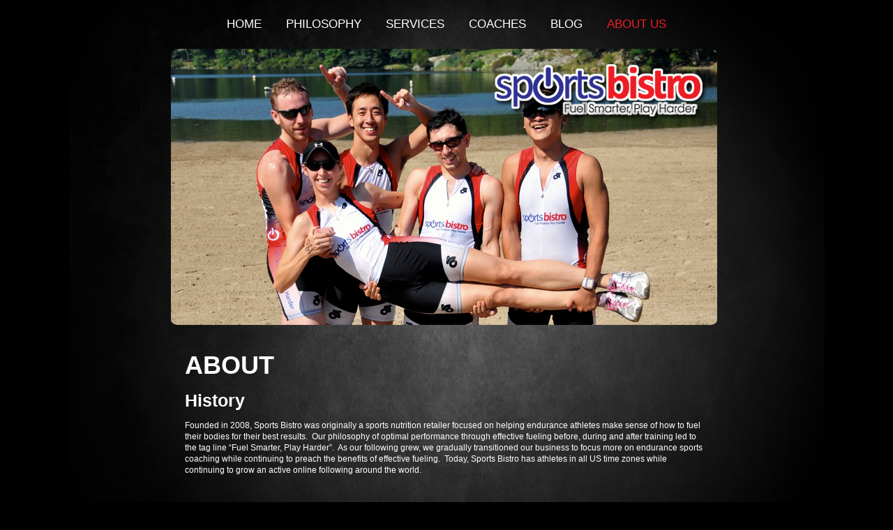

--- FILE ---
content_type: text/html
request_url: https://sportsbistro.com/about.htm
body_size: 923
content:
<!DOCTYPE html PUBLIC "-//W3C//DTD XHTML 1.0 Transitional//EN"
"http://www.w3.org/TR/xhtml1/DTD/xhtml1-transitional.dtd">

<html xmlns="http://www.w3.org/1999/xhtml" xml:lang="en" lang="en" dir="ltr">
<head>

  <title>About Us | Fuel Smarter, Play Harder | Sports Bistro</title>
  
  <meta http-equiv="Content-Type"    content="text/html;charset=UTF-8" />
  <meta http-equiv="X-UA-Compatible" content="IE=edge,chrome=1" />
  
  <meta name="viewport"      content="user-scalable=no, width=device-width" />
  <meta name="author"        content="@edlerner" />
  
  <meta name="description"   content="Description" />
  <meta name="keywords"      content="Keywords" />

  <link rel="icon" type="image/png" href="favicon.png" />
  <link rel="apple-touch-icon-precomposed" href="touchicon.png">
  
  <style type="text/css">
  @import url('sportsbistro.css') screen;
  </style>
  
</head>

<body>

  <div id="wrapper">
    
    <ul id="main-nav">
      <li><a href="index.htm">Home</a></li>
      <li><a href="philosophy.htm">Philosophy</a></li>
      <li><a href="services.htm">Services</a></li>
      <li><a href="coaches.htm">Coaches</a></li>
      <li><a href="http://www.teamsportsbistro.blogspot.com/">Blog</a></li>
      <li><a href="about.htm" class="active">About Us</a></li>
    </ul>
    
    <img src="About_Us_Hero.png" alt="SportsBistro" class="hero" />
    
    <div id="content">
    
      <h1>About</h1>
      <h2>History</h2>
        <p>Founded in 2008, Sports Bistro was originally a sports  nutrition retailer focused on helping endurance athletes make sense of how to  fuel their bodies for their best results.   Our philosophy of optimal performance through effective fueling before,  during and after training led to the tag line “Fuel Smarter, Play Harder”.  As our following grew, we gradually transitioned  our business to focus more on endurance sports coaching while continuing to  preach the benefits of effective fueling.   Today, Sports Bistro has athletes in all US time zones while continuing  to grow an active online following around the world.</p>
        <p><br />
        </p>
      <h2>Contact</h2>
      <p>To set up a free consultation or for other inquiries, please  contact us at <a href="mailto:customercare@sportbistro.com">customercare@sportbistro.com</a>.  Better yet, follow us on <strong><em><a href="http://teamsportsbistro.blogspot.com/">The Podium</a></em></strong>, Sports  Bistro’s blog, or connect with us via <a href="http://www.facebook.com/pages/Sports-Bistro/71613086938">Facebook</a> or <a href="http://twitter.com/sportsbistro">Twitter</a>.</p>
        <p><br />
          Mailing Address:<br />
          Sports Bistro<br />
          300 W 112th St, Suite 2c<br />
          New York, NY 10026 </p>
      </p>
</div>

    <ul id="foot-nav">
      <li><a href="index.htm">Home</a></li>
      <li><a href="philosophy.htm">Philosophy</a></li>
      <li><a href="services.htm">Services</a></li>
      <li><a href="coaches.htm">Coaches</a></li>
      <li><a href="http://www.teamsportsbistro.blogspot.com/">Blog</a></li>
      <li><a href="about.htm" class="active">About Us</a></li>
    </ul>
    
  </div>

<!--[if IE 6]>
<script type="text/javascript" src="DD_belatedPNG_0.0.8a-min.js"></script>
<script type="text/javascript"> DD_belatedPNG.fix('img'); </script>
<![endif]-->

</body>
</html>

--- FILE ---
content_type: text/css
request_url: https://sportsbistro.com/sportsbistro.css
body_size: 628
content:
html,body,div,span,applet,object,iframe,h1,h2,h3,h4,h5,h6,p,blockquote,pre,a,abbr,acronym,address,big,cite,code,del,dfn,img,ins,kbd,q,s,samp,small,strike,sub,sup,tt,var,u,center,dl,dt,dd,ol,ul,li,fieldset,form,label,legend,table,caption,tbody,tfoot,thead,tr,th,td,article,aside,canvas,details,figcaption,figure,footer,header,hgroup,menu,nav,section,summary,time,mark,audio,video{margin:0;padding:0;border:0;outline:0;font-size:100%;font:inherit;vertical-align:baseline;}article,aside,details,figcaption,figure,footer,header,hgroup,menu,nav,section{display:block;}body{line-height:1;}ol,ul{list-style:none;}blockquote,q{quotes:none;}blockquote:before, blockquote:after,q:before,q:after{content:'';content:none;}ins{text-decoration:none;}del{text-decoration:line-through;}table{border-collapse:collapse;border-spacing:0;}a{text-decoration:none;}a img{border:none;}textarea{overflow:auto;}

html { overflow-y: scroll; } 
body { background:#000 url(background.jpg) top center no-repeat; color:#FFF; font:normal 12px/16px Verdana, Arial, Helvetica; }

/* Un-reset after the reset */
ul { list-style-type:disc; margin:0px 0px 10px 25px; }
ul li { margin:2px 0px; }
ul ul { list-style-type:circle; margin-bottom:0px; }
ol { list-style-type:decimal; margin:0px 0px 10px 28px; }
ol li { margin:2px 0px; }
ol ol { list-style-type:lower-alpha; margin-bottom:0px; }
p { margin-bottom:10px; }
hr { display:block; height:1px; border:0; border-top:1px solid #ccc; margin:1em 0; padding:0; }

#wrapper { width:790px; margin:0 auto; }

ul#main-nav {
    font:normal 17px/20px 'Century Gothic', Verdana, Arial; text-transform:uppercase;
    list-style-type:none; margin:20px 65px;
}
ul#main-nav li { display:inline; }
ul#main-nav li a { color:#FFF; display:inline-block; padding:5px 15px; }
ul#main-nav li a:hover,
ul#main-nav li a.active{ color:#EE1D25; }

#content { padding:40px 20px; }
#content h1 {
    font:bold 36px/36px 'Century Gothic', Arial;
    text-transform:uppercase; margin-bottom:20px;
}
#content h2 {
    font:bold 25px/25px 'Century Gothic', Arial;
    margin-bottom:15px;
}
#content h3 {
    font:normal 22px/22px 'Century Gothic', Arial;
    margin-bottom:10px;
}
#content .red-text { color:#EE1D25; }
#content a { color:#58B5FD; text-decoration:underline; }
#content a:hover { text-decoration:none; }
#content table { border:solid 1px #FFF; margin:15px auto; }
#content table th { padding:5px 15px; font-weight:bold; background:#CCC; color:#333; }
#content table td { padding:5px 15px; border:solid 1px #FFF; }

ul#foot-nav {
    font:normal 17px/20px 'Century Gothic', Verdana, Arial; text-transform:lowercase;
    list-style-type:none; border-top:solid 1px #FFF;
    margin:0px 50px 50px; padding:0px 40px;
}
ul#foot-nav li { display:inline; }
ul#foot-nav li a { color:#58B5FD; display:inline-block; padding:15px; }
ul#foot-nav li a:hover { color:#034B83; }
